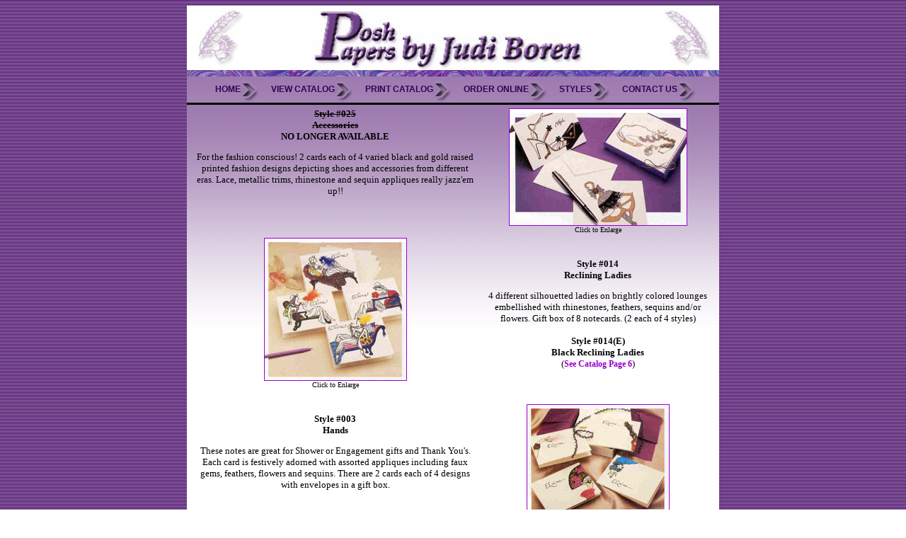

--- FILE ---
content_type: text/html
request_url: http://poshpapersonline.com/3.htm
body_size: 8121
content:
<!DOCTYPE HTML PUBLIC "-//W3C//DTD HTML 4.01 Transitional//EN">
<html><!-- InstanceBegin template="/Templates/home.dwt" codeOutsideHTMLIsLocked="false" -->
<head>
<!-- InstanceBeginEditable name="doctitle" -->
<title>Posh Papers Online</title>
<!-- InstanceEndEditable --> 
<meta http-equiv="Content-Type" content="text/html; charset=iso-8859-1">
<meta http-equiv="Page-Enter" content="blendTrans(Duration=1)">
<meta http-equiv="Page-Exit" content="blendTrans(Duration=1)">
<link REL="STYLESHEET" HREF="style.css" TYPE="text/css">
<meta name="keywords" content="Posh Papers, Posh Papers Online, Judi Boren, notes, stationary, handcrafted, handcrafted notes,personalized, personalized notes, unique, unique notes, unique gift, gift cards, gift, cards, writing paper, correspondence, note cards, informals, announcements, invitations, blank notes, note cards, &/or notecards, ladies notes, couples notes, kids notes, ethnic notes, mens notes, alternative lifestyle notes, social stationary, boxed notes, notes cards, notecards, imprintables, rhode island, ri">
<meta name="description" content="This site is for anyone looking for a truly unique gift. Posh Papers makes each card individually by hand, which gives each card a unique quality. A card for every occasion can be found ">
<meta name="Author" content="Verizon-Bryant Telecommunications Center">
<meta name="subject" content="Business: Publishing and Printing: Printing: Products: Stationery">
<meta name="revisit-after" content="15 days">
<meta name="robots" content="index, follow">
<meta name="Rating" content="General">
<meta name="Robots" content="All">
<script language="JavaScript" type="text/JavaScript">
<!--
function MM_preloadImages() { //v3.0
  var d=document; if(d.images){ if(!d.MM_p) d.MM_p=new Array();
    var i,j=d.MM_p.length,a=MM_preloadImages.arguments; for(i=0; i<a.length; i++)
    if (a[i].indexOf("#")!=0){ d.MM_p[j]=new Image; d.MM_p[j++].src=a[i];}}
}

function MM_swapImgRestore() { //v3.0
  var i,x,a=document.MM_sr; for(i=0;a&&i<a.length&&(x=a[i])&&x.oSrc;i++) x.src=x.oSrc;
}

function MM_findObj(n, d) { //v4.01
  var p,i,x;  if(!d) d=document; if((p=n.indexOf("?"))>0&&parent.frames.length) {
    d=parent.frames[n.substring(p+1)].document; n=n.substring(0,p);}
  if(!(x=d[n])&&d.all) x=d.all[n]; for (i=0;!x&&i<d.forms.length;i++) x=d.forms[i][n];
  for(i=0;!x&&d.layers&&i<d.layers.length;i++) x=MM_findObj(n,d.layers[i].document);
  if(!x && d.getElementById) x=d.getElementById(n); return x;
}

function MM_swapImage() { //v3.0
  var i,j=0,x,a=MM_swapImage.arguments; document.MM_sr=new Array; for(i=0;i<(a.length-2);i+=3)
   if ((x=MM_findObj(a[i]))!=null){document.MM_sr[j++]=x; if(!x.oSrc) x.oSrc=x.src; x.src=a[i+2];}
}
//-->
</script>
<!-- InstanceBeginEditable name="head" --> 
<script language="JavaScript" type="text/JavaScript">
<!--
function MM_openBrWindow(theURL,winName,features) { //v2.0
  window.open(theURL,winName,features);
}
//-->
</script>
<!-- InstanceEndEditable --> 

</head>

<body background="images/bg2.jpg" onLoad="MM_preloadImages('images/newnav/home_over.jpg','images/newnav/catalog_over.jpg','images/newnav/print_over.jpg','images/newnav/order_over.jpg','images/newnav/styles_over.jpg','images/newnav/contact_over.jpg')">





















<table width="752" height="243" border="0" align="center" cellpadding="0" cellspacing="0">
  <tr valign="top"> 
    <td width="752" height="91"><img src="images/title2.jpg" width="752" height="91"></td>
  </tr>
  <tr valign="top"> 
    <td height="9"><img src="images/hor_line1.jpg" width="752" height="9"></td>
  </tr>
  <tr valign="top">
    <td background="images/body_background.gif" style="margin: 0 auto; background: url('images/newnav/space.jpg');" >
  		  <ul class="newnavigation">
			  <li><a href="index.htm">Home</a></li>
			  <li><a href="catalog.htm">View Catalog</a></li>
			  <li><a href="printable_catalog.html" target="_blank">Print Catalog</a></li>
			  <li><a href="orderform1.htm">Order Online</a></li>
			  <li><a href="styles.htm">Styles</a></li>
			  <li><a href="contact.htm">Contact Us</a></li>
			 </ul>
	  </td>
  </tr>
  <tr valign="top"> 
    <td background="images/body_background.gif"><table width="100%" border="0" cellspacing="0" cellpadding="5">
        <tr>
          <td valign="top"><!-- InstanceBeginEditable name="body" -->
            <table width="100%" border="0" cellspacing="0" cellpadding="3">
              <tr valign="top">
<td><div align="center">
<p><strong style="text-decoration: line-through;">Style #025<br>
Accessories</strong><br><strong>NO LONGER AVAILABLE</strong></p>
<p>For the fashion conscious! 2 cards each of 4 varied black and gold raised
printed fashion designs depicting shoes and accessories from different eras.
Lace, metallic trims, rhinestone and sequin appliques really jazz'em up!!</p>
</div></td>
<td><div align="center"><a href="#"><img src="images/items/thumbs/3a.jpg" width="250" height="164" border="1" onClick="MM_openBrWindow('pops/3a.htm','','width=400,height=400')" alt="Picture of Acessories Cards"></a><br>
<font size="1">Click to Enlarge</font></div></td>
</tr>
<tr valign="top">
  <td width="55%"><div align="center"><a href="#"><img src="images/items/thumbs/3b.jpg" width="200" height="200" border="1" onClick="MM_openBrWindow('pops/3b.htm','','width=400,height=400')" alt="Picture of Reclining Ladies Cards"></a><br>
      <font size="1">Click to Enlarge</font></div></td>
  <td width="45%"><p align="center">&nbsp;</p>
    <p align="center"><strong>Style #014<br>
      Reclining Ladies</strong></p>
    <p align="center">4 different silhouetted ladies on brightly 
                    colored lounges embellished with rhinestones, feathers, sequins 
                    and/or flowers. Gift box of 8 notecards. (2 each of 4 styles)<br>
      <br>
    <strong> Style #014(E)<br>
    Black Reclining Ladies </strong><br>
(<a href="6.htm">See Catalog Page 6</a>)<br>
    </p>                  </td>
              </tr>
              <tr valign="top"> 
                <td> <div align="center"><br>
                    <p align="center"><strong>Style #003<br>
                      Hands</strong></p>
                    <p align="center">These notes are great for Shower or Engagement
 gifts and Thank You's. Each card is festively adorned with 
                      assorted appliques including faux gems, feathers, flowers
 and sequins. There are 2 cards each of 4 designs with envelopes 
                      in a gift box.</p>
                  </div></td>
                <td> <div align="center"> 
                    <p><br>
                      <a href="#"><img src="images/items/thumbs/3c.jpg" width="200" height="153" border="1" onClick="MM_openBrWindow('pops/3c.htm','','width=400,height=400')" alt="Pictures of the Hands Cards"></a><br>
                      <font size="1">Click to Enlarge</font> </p>
                  </div></td>
              </tr>
              <tr valign="top"> 
                <td colspan="2"><div align="center"><a href="catalog.htm"><br>
                    </a> 
                    <hr noshade>
                    <a href="catalog.htm">RETURN TO CATALOG INDEX</a></div>
                  <div align="center"></div></td>
              </tr>
              <tr valign="top"> 
                <td colspan="2">&nbsp;</td>
              </tr>
            </table>
            <!-- InstanceEndEditable --></td>
        </tr>
      </table> </td>
  </tr>
  <tr> 
    <td height="62" valign="top" bgcolor="#FFFFFF"> 
      <div align="center"> 
        <p><img src="images/bottom_bg_new.jpg" width="752" height="43"><br>
          <strong>Copyright 2004. Posh Papers by Judi Boren. All Rights Reserved.</strong><br>
          Site created by <a href="http://www.verizonbryant.org" target="_blank">Verizon-Bryant 
          College Telecommunications Center</a></p>
      </div></td>
  </tr>
</table>
</body>
<!-- InstanceEnd --></html>


--- FILE ---
content_type: text/css
request_url: http://poshpapersonline.com/style.css
body_size: 1844
content:
body {
	font-family: Verdana;
	font-size: 13;
	font-style: bold;
}
.newnavigation {
		background: url('images/newnav/space.jpg');
}
.newnavigation {
	list-style: none!important;
	text-decoration: none;
	margin: 0px;
	padding-left: 25px;
}
.newnavigation > li {
	display: inline-block;
	background: url('images/newnav/space.jpg');
	font-family: helvetica;
	margin: 0px;
	height: 37px;
	font-weight: 700;
	font-size: 16px;
}
.newnavigation > li {
padding-right: 25px;
	padding-left: 15px;
	background: url('images/newnav/styles_normal.jpg') no-repeat;
	background-position: right;
}
.newnavigation > li:hover {
	padding-right: 25px;	
	padding-left: 15px;
	background: url('images/newnav/styles_hover.jpg') no-repeat;
	background-position: right;
}
.newnavigation > li > a {
	text-transform: uppercase;
	color: #340059!important;
	padding-top: 10px;
	height: 37px;
	line-height: 37px;
}
.newnavigation > li > a:hover {
	
}
.new-navigation a::after {
		
}
td {
	font-family: Verdana;
	font-size: 13;
	font-style: bold;
}

th {
	font-family: Verdana;
	font-size: 13;
	font-style: bold;
}

A:link {
font-size: 12;
color: #9900cc;
text-decoration:none;
font-weight: bold;
}
A:hover {
font-size: 12;
color:#9999ff;
text-decoration:none;
font-weight: bold;
} 
A:visited {
font-size: 12;
color: #9900cc;
text-decoration:none;
font-weight: bold;

}
A:hover {
font-size: 12;
color: #9999ff;
text-decoration:none;
font-weight: bold;
} 

A.side:link {
font-size: 12;
color: #ffffff;
text-decoration:none;

}
A.side:hover {
font-size: 12;
color: #000000;
text-decoration:none;

} 
A.side:visited {
font-size: 12;
color: #ffffff;
text-decoration:none;

}
A.side:hover {
font-size: 12;
color: #000000;
text-decoration:none;

} 
